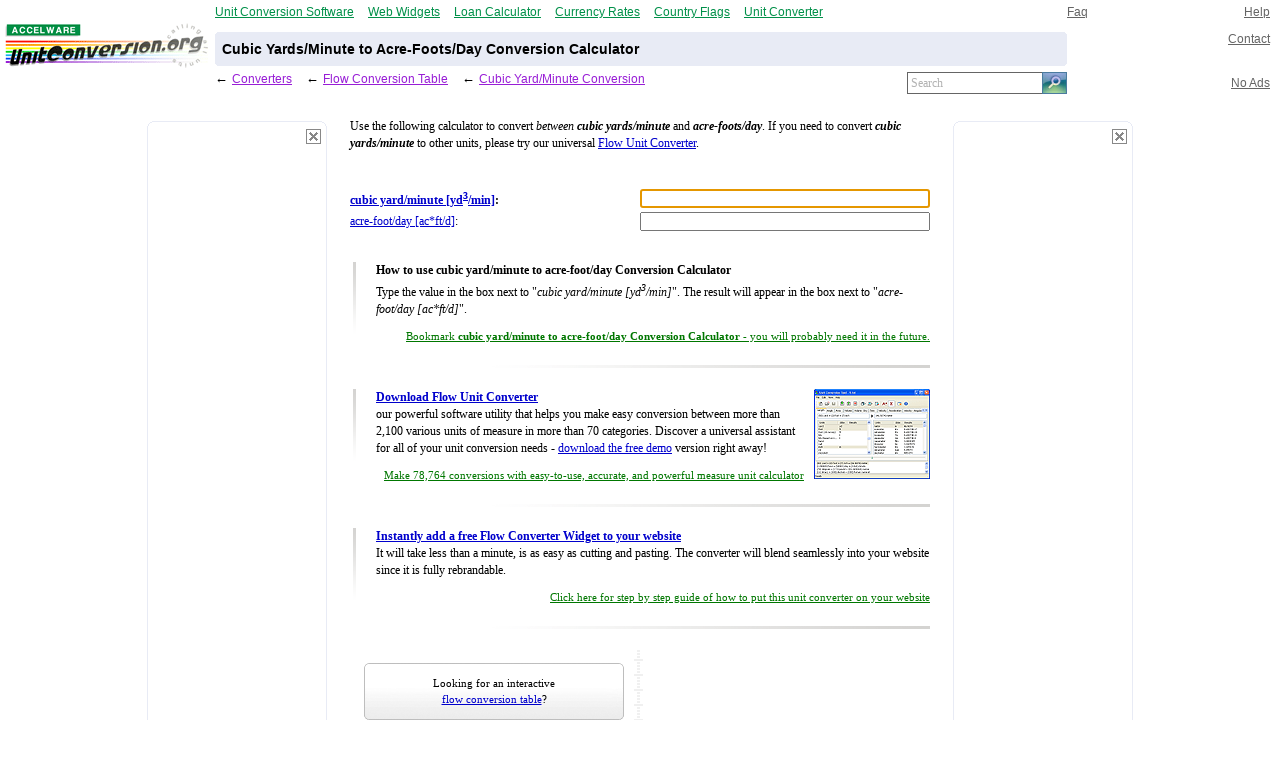

--- FILE ---
content_type: text/html; charset=UTF-8
request_url: http://unitconversion.org/flow/cubic-yards-per-minute-to-acre-foots-per-day-conversion.html
body_size: 20715
content:
<html>

<head>
<meta name="keywords" content="cubic yards/minute to acre-foots/day converter, cubic yards/minute to acre-foots/day conversion, cubic yards/minute, acre-foots/day, cubic yards/minute converter, acre-foots/day converter, cubic yards/minute conversion, acre-foots/day conversion">
<meta name="description" content="Cubic Yards/Minute to Acre-Foots/Day Converter">
<title>Cubic Yards/Minute to Acre-Foots/Day Conversion Calculator</title>
<style type=text/css>

a:link {color:#0000cc}
a:visited {color:#0000cc}
a:hover {color:#6666ff}

a.lsmall:link {color:#007700}
a.lsmall:visited {color:#007700}
a.lsmall:hover {color:#00aa00}

a.lback:link {color:#981ED6}
a.lback:visited {color:#981ED6}
a.lback:hover {color:#a83Ef6}

a.lunder:link {color:#0000cc; text-decoration:none;border-width: 0px 0px 1px 0px;border-style: none none dotted none;}
a.lunder:visited {color:#0000cc; text-decoration:none;border-width: 0px 0px 1px 0px;border-style: none none dotted none;}
a.lunder:hover {color:#6666ff; text-decoration:none;border-width: 0px 0px 1px 0px;border-style: none none dotted none;}

a.lfooter:link {color:#898378; text-decoration:none}
a.lfooter:visited {color:#898378; text-decoration:none}
a.lfooter:hover {color:#ABA099; text-decoration:underline}

a.lgrey:link {color:#656565; text-decoration:underline}
a.lgrey:visited {color:#656565; text-decoration:underline}
a.lgrey:hover {color:#757575; text-decoration:underline}

a.llblue:link {color:#009049; text-decoration:underline}
a.llblue:visited {color:#009049; text-decoration:underline}
a.llblue:hover {color:#20b069; text-decoration:underline}


body { margin:0; padding:0; font-family: Verdana, Helvetica}

h1 { font-size:100%; font-weight: bold; display:inline}
h2 { font-size:100%; font-weight: bold; display:inline}

.ucnav {margin-top:0.8em; padding-bottom:0px; padding-left:4px; padding-right:4px}
.ucnav .ucnavlogo {font-size:100%; font-family: Arial; padding-bottom:3px; padding-right:0px}
.ucnav td table td {font-size:73%; padding-bottom:4px; padding-top:5px; padding-left:7px; padding-right:8px}
.ucnav td {font-size:73%; vertical-align:bottom}
.ucnav input {font-family: Verdana; font-size:100%}
.ucnavonbut {background-color:#F6F6F6; font-weight: bold}
.ucnavsearch {padding-bottom:4px}
.txt    {font-family: Verdana; font-size:100%}

.ucbar {height:2.5em; padding:4px; font-size:73%; border-bottom:2px solid #E1E1E1; font-family: Verdana, Helvetica; background-color:#F6F6F6}
.ucbar tr td select {font-family: Verdana; font-size:100%}

.ucccon {width:100%; font-family: Verdana; font-size:100%; margin-top:0.6ex}
.ucccon td {width:50%; font-size:73%}
.ucccon select, .ucccon input {width:100%; font-family: Verdana; font-size:100%}
.ucccon option {padding-top:0.1em; padding-bottom:0.1em}
.celeft, .csleft { padding:1.2ex 0ex; padding-right:1.5ex }
.ceright, .csright { padding:1.2ex 0ex; padding-left:1.5ex }
.celeft, .ceright { padding-top:0}

.ucvcon {width:100%; font-family: Verdana; font-size:100%; margin-top:2.2ex; margin-bottom:1ex}
.ucvcon td {font-size:73%; width:50%; padding:0.2ex 0ex; padding-bottom:0.6ex}
.ucvcon input {width:100%; font-family: Verdana; font-size:100%}

.uccatparent {width:100%; font-family: Verdana; font-size:100%}
.uccat {width:100%; margin-top:4px; font-family: Verdana}
.ucgroup {font-size:80%; font-weight:bold}
.uccat li {margin-bottom:1em}
.uccat li a {font-size:80%; font-weight:bold}
.uccat li i {font-size:80%}
.ucunits {color:#808080; font-size:73%; line-height:130%}
.uccatparent .ucunits a {font-size:100%; color:#808080; font-weight:normal}

.uccopyright td {line-height:150%; text-align:center; width:100%; font-family: Verdana; font-size:73%; padding-top:1.3em; padding-bottom:0.7em}

.functions td {line-height:150%; font-family: Verdana; font-size:73%}
.line { background-color:#f6f6f6}

.ucheader td {font-size:73%; padding:0; margin:0}
</style>

<meta http-equiv="X-UA-Compatible" content="IE=8"/>

</head>


<body>
<script language=javascript>
function bookmarksite(title, url) {
  if (document.all) window.external.AddFavorite(url, title);
  else if (window.sidebar) window.sidebar.addPanel(title, url, "");
  else alert("You need to press CTRL + B to bookmark this page."); }
 
 uorg_ads = document.cookie.indexOf("uorg_noads") < 0;
 
 uorg_right = (uorg_ads && document.body.clientWidth > 950) ? 1 : 0;
 uorg_left = (uorg_ads && document.body.clientWidth > 800) ? 1 : 0;
</script>
<center>
<!-- header/ -->
<table class=ucheader width=100% border=0 cellpadding=0 cellspacing=0 style="margin-top:5px"><tr>

<td width=15% align=center style="vertical-align:middle; padding-right:4px; padding-left:1px; padding-bottom:20px">
  <div style="width:203; text-align:left"><a href="http://www.accelware.com"><img width=76 height=13 style="position: relative; top: 14px" hspace=0 border=0 src=../i/alogo76x13.gif></a></div>
  <div style="width:203"><a href="http://www.unitconversion.org"><img width=203 height=45 hspace=0 border=0 src=../i/logo203x45.gif></a></div>
</td>

<td width=80% style="vertical-align:middle">

<!-- 2x3 table -->
<table width=100% border=0 cellpadding=0 cellspacing=0><tr>

<!-- network links/ -->
<td width=80% style="padding-bottom:14px">
   <table width=100% border=0 cellpadding=0 cellspacing=0><tr>
     <td width=1 style="padding-right:14px"><a class=llblue href="http://www.accelware.com/Unit_Conversion_Tool/"><nobr>Unit Conversion Software</nobr></a></td>
     <td width=1 style="padding-right:14px"><a class=llblue href="http://www.freewebwidgets.com"><nobr>Web Widgets</nobr></a></td>    
 	 <td width=1 style="padding-right:14px"><a class=llblue href="http://www.loancalculator.org"><nobr>Loan Calculator</nobr></a></td>    
     <td width=1 style="padding-right:14px"><a class=llblue href="http://www.currencyrates.org"><nobr>Currency Rates</nobr></a></td>
     <td width=1 style="padding-right:14px"><a class=llblue href="http://www.countryflags.org"><nobr>Country Flags</nobr></a></td>
     <td width=1 style="padding-right:14px"><a class=llblue href="http://www.unitconverter.org"><nobr>Unit Converter</nobr></a></td>
     <td width=100%></td>
   </tr></table>
</td>
<!-- /network links -->

<td width=20% style="padding-bottom:14px">

<table width=100% border=0 cellpadding=0 cellspacing=0>
  <tr>
    <td width=50% style="padding-right:14px"><nobr><a class=lgrey href="../faq.html">Faq</a></nobr></td>
    <td width=50% align=right style="padding-right:10px"><nobr><a class=lgrey href="../help.html">Help</a></nobr></td>    
  </tr>
</table>

</td></tr><tr>

<td bgcolor=#E8EBF5 style="padding:0px; font-size:90%">

  <!-- rounded-corners 3x3 table -->
  <table width=100% border=0 cellpadding=0 cellspacing=0>
    <tr><td width=2><img width=2 height=2 hspace=0 border=0 src=../i/left-top.gif></td><td width=100%></td><td align=right width=2><img width=2 height=2 hspace=0 border=0 src=../i/right-top.gif></td></tr>
    <tr><td style="font-size:90%; padding:7" colspan=3><b><h1>Cubic Yards/Minute to Acre-Foots/Day Conversion Calculator</h1></b></td></tr>
    <tr><td width=2><img width=2 height=2 hspace=0 border=0 src=../i/left-bottom.gif></td><td width=100%></td><td align=right width=2><img width=2 height=2 hspace=0 border=0 src=../i/right-bottom.gif></td></tr>
  </table>

</td>


<td style="padding-left:8px; padding-right:10px" valign=top align=right><nobr><a class=lgrey href="../contact.html">Contact</a></nobr></td>

</tr><tr>

  <!-- nav cell -->
  <td style="padding-top:6px">
    <table width=100% border=0 cellpadding=0 cellspacing=0>
      <tr>
        <td width=0 valign=top><div style="padding-right:4px"><font size=2>&larr;</font></div></td>
		<td width=0 valign=top><div style="padding-right:14px"><nobr><a class=lback href="../index.html">Converters</a></nobr></div></td>
		<td width=0 valign=top><div style="padding-right:4px"><font size=2>&larr;</font></div></td>
		<td width=0 valign=top><div style="padding-right:14px"><nobr><a class=lback href="../unit_converter/flow-ex.html">Flow Conversion Table</a></nobr></div></td>
		<td width=0 valign=top><div style="padding-right:4px"><font size=2>&larr;</font></div></td>
		<td width=0 valign=top><div style="padding-right:14px"><nobr><a class=lback href="cubic-yard-per-minute-conversion.html">Cubic Yard/Minute Conversion</a></nobr></div></td>

		
        <td width=100%><nobr></nobr></td>

        <td width=0 valign=top></td>
		<td width=0 valign=top></td>
		<td width=0 valign=top></td>
		<td width=0 valign=top></td>
		
        <!-- search box/ -->        
        <td width=1 style="padding-top:0px">
          <div style="width:160"><form style="padding:0; margin:0" method="get" action=../instant_search/search.html>
           <table bgcolor="#FFFFFF" cellpadding=0 cellspacing=0><tr>
            <td style="border-style:solid none solid solid;border-color:#656565;border-width:1px;width:150;">
             <input type="text" value='Search'
                onFocus="if(this.value=='Search'){this.value='';this.style.color='#000';}else{this.select();}"
                onBlur="if(this.value==''){this.value='Search';this.style.color='b3b3b3';}"
                name="q" style=" margin:1px 0; width:100%; color:#b3b3b3; border:0px solid; height:16px; padding:0px 3px; background:#fff; 
                position:relative; font-family: Verdana; font-size:100%"></td>
                
            <td style="border-style:solid;border-color:#4B7B9F;border-width:1px;">
             <input id="Submit" type="image" src="../i/search23x20.gif" align="absBottom" style="border-style:none; width:23;height:20">
            </td></tr></table></form></div></td>

</tr></table></td>

<td style="padding-top:6px; padding-right:10px; padding-left:6px" align=right><nobr>
 <nobr><a class=lgrey href="../noads.html">No Ads</a></nobr>
</nobr></td></tr>

</table></td></tr></table>
<!-- /header -->


<form style="padding:0; margin:0" name="cat=Flow;focuscolor=blue;focusweight=bold;statescookiepath=/unit_converter">

<!-- wrapper of 3 cell main page table -->
<table width=0 border=0><tr>

<!-- left pane cell begin -->

<td id=ileft style="display:none; padding-right:10px; padding-top:10px" valign=top width=0>

<!-- left pane cell's table of close button cell, banner cell and char cell -->
<table border=0 cellspacing=0 cellpadding=0>

<!-- close button cell for left pane -->
<tr><td align=right><a href="../noads.html"><img vspace=0 hspace=0 border=0 style="position: relative; top: 23px; left: -6px;" src=../i/close.gif width=15 height=15></a></td></tr>

<!-- ad cell for left pane -->
<tr><td align=center style="background-repeat:no-repeat; background-image: url('../i/balloon-left.gif'); width:180; height:658">

<script type="text/javascript"><!--
    google_ad_client = "pub-5211156728854891";
    /* unit-left 160x600 */
    google_ad_slot = "5586957749";
    google_ad_width = 160;
    google_ad_height = 600;
//-->
</script>

<script type="text/javascript">
  if(uorg_left) { // load google ad if there is enough horz space for it, to honor people under small resolutions
    document.all.ileft.style.display = "block";
	document.write('<scr'+'ipt type="text/javascript" src="http://pagead2.googlesyndication.com/pagead/show_ads.js"></scr'+'ipt>'); }
</script>

</td></tr>

<!-- character cell for left pane -->
<tr><td align=center><img src=../itree/fluids/left.gif width=110 height=94></td></tr>

</table></td>

<!-- /left pane cell end-->



<!-- middle pane -->
<td valign=top>
<table style="width:67ex; font-family: Verdana; font-size:100%; margin-top:0ex" cellspacing=0 cellpadding=10 border=0>

<tr><td colspan=2 style="padding-top:4; line-height:150%; font-size:73%">
<br>Use the following calculator to convert <i>between <b>cubic yards/minute</b></i> 
and <b> <i>acre-foots/day</i></b>. If you need to convert <b> <i>cubic yards/minute</i></b> to other units, please try our universal
<a href="../unit_converter/flow.html">Flow Unit Converter</a>.</td></tr>


<tr><td colspan=2>

<div style="height:0px; line-height:0; font-size:0; width:580px"><!-- comment should be here to make the middle pane of at least 580 pixels and div of zero height --></div>

<table class=ucvcon border=0 cellpadding=0 cellspacing=0><tr><td><span name="cubic yard/minute" id="cubic yard/minute"><a href="../flow/cubic-yard-per-minute-conversion.html">cubic yard/minute [yd<sup>3</sup>/min]</a>:</span></td><td><input type=text name="cubic yard/minute;focus=1;base=1"></td></tr><tr><td><span name="acre-foot/day" id="acre-foot/day"><a href="../flow/acre-foot-per-day-conversion.html">acre-foot/day [ac*ft/d]</a>:</span></td><td><input type=text name="acre-foot/day"></td></tr></table>

</td></tr>

<!-- widget ad/ -->

<tr>
<td valign=top width=3><img style="height:10ex" align=right src=../i/vgradient.gif width=3 border=0></td>

<td style="line-height:150%; font-size:73%">

<div style="width:100%">
<b>How to use cubic yard/minute to acre-foot/day Conversion Calculator</b><br>
Type the value in the box next to &quot;<i>cubic yard/minute [yd<sup>3</sup>/min]</i>&quot;. The result will appear in the box next to &quot;<i>acre-foot/day [ac*ft/d]</i>&quot;.
</div>

<div style="margin-top:10px; width:100%; text-align:right; font-size:90%">
<a class=lsmall href="javascript:bookmarksite('Online Flow cubic yard/minute to acre-foot/day Conversion Calculator', 'http://www.unitconversion.org/unit_converter/flow-ex.html')">Bookmark <b>cubic yard/minute to acre-foot/day Conversion Calculator</b> - you will probably need it in the future.</a>
</div>

</td>
</tr>

<!-- separator -->
<tr><td height=24 colspan=2><img style="width:60ex" align=right src=../i/hgradient.gif height=3 border=0></td></tr>

<!-- /widget ad -->


<!-- uct ad/ -->

<tr>

<td valign=top width=3><img style="height:10ex" align=right src=../i/vgradient.gif width=3 border=0></td>

<td valign=top style="line-height:150%; font-size:73%">
<div style="width:100%">
<a href="http://www.accelware.com/Unit_Conversion_Tool/" rel="nofollow"> 
<img style="margin-left:10px;" align=right src=../iuct/uct_116x90.gif width=116 height=90 border=0>
<b>Download Flow Unit Converter</b></a><br> 

our powerful software utility that helps you make easy conversion between more than 2,100 various units of measure in more than 70 categories.
Discover a universal assistant for all of your unit conversion needs - 
<a href="http://www.accelware.com/Unit_Conversion_Tool/" rel="nofollow">download the free demo</a> version right away!
</div>

<div style="margin-top:10px; width:100%; text-align:right; font-size:90%">
<a class=lsmall href="http://www.accelware.com/Unit_Conversion_Tool/">

<!-- Click here to activate <b>$10</b> off coupon as an exclusive offer to visitors of our website. -->

Make 78,764 conversions with easy-to-use, accurate, and powerful measure unit calculator

</a>
</div>

</td>
</tr>

<!-- separator -->
<tr><td height=24 colspan=2><img style="width:60ex" align=right src=../i/hgradient.gif height=3 border=0></td></tr>

<!-- /uct ad -->
<!-- widget ad/ -->

<tr>
<td valign=top width=3><img style="height:10ex" align=right src=../i/vgradient.gif width=3 border=0></td>

<td style="line-height:150%; font-size:73%">
<div style="width:100%">
<b><a href="../webmasters.html?category=Flow&view=expanded&sortby=popularity">Instantly add a free Flow Converter Widget to your website</a></b>
<br>It will take less than a minute, is as easy as cutting and pasting.
The converter will blend seamlessly into your website since it is fully rebrandable.
</div>

<div style="margin-top:10px; width:100%; text-align:right; font-size:90%">
<a class=lsmall href="../webmasters.html?category=Flow&view=expanded&sortby=popularity">Click here for step by step guide of how to put this unit converter on your website</a>
</div>

</td>
</tr>

<!-- separator -->
<tr><td height=24 colspan=2><img style="width:60ex" align=right src=../i/hgradient.gif height=3 border=0></td></tr>

<!-- /widget ad -->
<!-- trail middle ads -->
<tr><td colspan=2>

<table cellspacing=0 cellpadding=0 style="margin-left:10" border=0 width=100%><tr>

<td width=1 valign=top>
<table cellspacing=0 cellpadding=0 width=268 height=250 border=0>
  <tr><td align=center style="line-height:150%; font-size:70%; background-position:center; padding:4; background-repeat:no-repeat; background-image: url('../i/adbaloon.gif'); width:260">Looking for an interactive<br> <a href="..//unit_converter/flow-ex.html">flow conversion table</a>?</td></tr>
  <tr><td align=center style="line-height:150%; font-size:70%; background-position:center; padding:4; background-repeat:no-repeat; background-image: url('../i/adbaloon.gif'); width:260"><a href=../forum.html>Visit our forum</a> to discuss conversion<br> issues and ask for free help!</td></tr>  
  <tr><td align=center style="line-height:150%; font-size:70%; background-position:center; padding:4; background-repeat:no-repeat; background-image: url('../i/adbaloon.gif'); width:260">Try the instant <a href=../instant_search/search.html>categories & units search</a><br>it gives you results as you type!</td></tr>
</table>
</td>

<td width=10 style="font-size:0; padding-left:10; background-position:center; background-repeat:repeat-y; background-image: url('../i/vertsep.gif');"></td>

<td xwidth=250 valign=top height=250 xstyle="padding-top:10">
<script type="text/javascript"><!--
    google_ad_client = "pub-5211156728854891";
    /* unit-center 250x250 */
    google_ad_slot = "3685144016";
    google_ad_width = 250;
    google_ad_height = 250;
//-->
</script>
<script type="text/javascript" src="http://pagead2.googlesyndication.com/pagead/show_ads.js"></script>
</td>

</tr></table>

</td></tr>
<!-- /trail middle ads -->

</table><!-- /middle pane -->

</td> <!-- /middle pane cell end -->

<!-- right pane cell begin -->

<td id=iright style="display:none; padding-left:10; padding-top:10px" valign=top width=0>

<!-- right pane cell's table of close button cell, banner cell and char cell -->
<table border=0 cellspacing=0 cellpadding=0>

<!-- close button cell for right pane -->
<tr><td align=right><a href="../noads.html"><img vspace=0 hspace=0 border=0 style="position: relative; top: 23px; left: -6px;" src=../i/close.gif width=15 height=15></a></td></tr>

<!-- ad cell for right pane -->
<tr><td align=center style="background-repeat:no-repeat; background-image: url('../i/balloon-right.gif'); width:180; height:658">

<script type="text/javascript"><!--
    google_ad_client = "pub-5211156728854891";
    /* unit-right 160x600 */
    google_ad_slot = "0324989788";
    google_ad_width = 160;
    google_ad_height = 600;
//-->
</script>

<script type="text/javascript">
  if(uorg_right) { // load google ad if there is enough horz space for it, to honor people under small resolutions
    document.all.iright.style.display = "block";
	document.write('<scr'+'ipt type="text/javascript" src="http://pagead2.googlesyndication.com/pagead/show_ads.js"></scr'+'ipt>'); }
</script>

</td></tr>

<!-- character cell for right pane -->
<tr><td align=center><img src=../itree/fluids/right.gif width=110 height=94></td></tr>

</table></td>

<!-- /right pane cell end-->


</tr></table> <!-- /wrapper of 3 cell main page table -->

</form>
</center>
<script language=javascript src="../converter3/converter3.js"></script> 


<!-- footer/ -->
<table cellpadding=0 cellspacing=0 style="width: 100%; height: 80; background-image: url('../i/bgfooter.gif'); background-repeat: repeat-x"><tr>

<td align=center>

<table border=0 cellpadding=0 cellspacing=10 style=""><tr>
  <td><img style="position: relative; top: 6px" src=../itree/fluids/middle-small.gif width=80 height=34></td>
  <td align=left style="padding-top:10; line-height:150%; font-size:73%">
    <nobr><font color="#898378"><b>Copyright &copy; 1998-2009 UnitConversion.org</b>
    
    </font></nobr>
    
    <div style="padding-top:4px; font-size:90%; color:#898378"><nobr><a class=lfooter href="../privacy_and_terms.html">Privacy & Terms</a> | <a class=lfooter href="../about.html">About</a> | <a class=lfooter href="../faq.html">Faq</a> | <a class=lfooter href="../help.html">Help</a> | <a class=lfooter href="../contact.html">Contact</a> | <a class=lfooter href="../link.html">Link to Us</a></nobr></div>
  </td>
</tr></table>

</td>

</tr></table>
<!-- /footer -->


</body>
</html>


--- FILE ---
content_type: text/html; charset=utf-8
request_url: https://www.google.com/recaptcha/api2/aframe
body_size: 267
content:
<!DOCTYPE HTML><html><head><meta http-equiv="content-type" content="text/html; charset=UTF-8"></head><body><script nonce="CBYCUnhbGuEZe2nwf2ZkwQ">/** Anti-fraud and anti-abuse applications only. See google.com/recaptcha */ try{var clients={'sodar':'https://pagead2.googlesyndication.com/pagead/sodar?'};window.addEventListener("message",function(a){try{if(a.source===window.parent){var b=JSON.parse(a.data);var c=clients[b['id']];if(c){var d=document.createElement('img');d.src=c+b['params']+'&rc='+(localStorage.getItem("rc::a")?sessionStorage.getItem("rc::b"):"");window.document.body.appendChild(d);sessionStorage.setItem("rc::e",parseInt(sessionStorage.getItem("rc::e")||0)+1);localStorage.setItem("rc::h",'1769033269528');}}}catch(b){}});window.parent.postMessage("_grecaptcha_ready", "*");}catch(b){}</script></body></html>

--- FILE ---
content_type: application/javascript
request_url: http://www.unitconversion.org/converter3/Flow.js
body_size: 2449
content:
uc_on_factors_loaded("Flow", ["cubic meter/second",4.38126363888889E+9,"cubic meter/day",3.785411784E+14,"cubic meter/hour",1.57725491E+13,"cubic meter/minute",2.62875818333333E+11,"cubic centimeter/day",3.785411784E+20,"cubic centimeter/hour",1.57725491E+19,"cubic centimeter/minute",2.62875818333333E+17,"cubic centimeter/second",4.38126363888889E+15,"liter/day",3.785411784E+17,"liter/hour",1.57725491E+16,"liter/minute",2.62875818333333E+14,"liter/second",4.38126363888889E+12,"milliliter/day",3.785411784E+20,"milliliter/hour",1.57725491E+19,"milliliter/minute",2.62875818333333E+17,"milliliter/second",4.38126363888889E+15,"gallon (US)/day",1E+17,"gallon (US)/hour",4.16666666666667E+15,"gallon (US)/minute",6.94444444444444E+13,"gallon (US)/second",1.15740740740741E+12,"gallon (UK)/day",8.32674184628988E+16,"gallon (UK)/hour",3.46947576928745E+15,"gallon (UK)/minute",5.78245961547909E+13,"gallon (UK)/second",9.63743269246515E+11,"kilobarrel (US)/day",2.38095238095238E+12,"barrel (US)/day",2.38095238095238E+15,"barrel (US)/hour",9.92063492063492E+13,"barrel (US)/minute",1.65343915343915E+12,"barrel (US)/second",2.75573192239859E+10,"acre-foot/year",1.12013791561442E+14,"acre-foot/day",3.06887100168333E+11,"acre-foot/hour",1.27869625070139E+10,"hundred-cubic foot/day",1.33680555555E+14,"hundred-cubic foot/hour",5.570023148125E+12,"hundred-cubic foot/minute",9.28337191354167E+10,"ounce/hour",5.33333333333333E+17,"ounce/minute",8.88888888888889E+15,"ounce/second",1.48148148148148E+14,"ounce (UK)/hour",5.55116088666667E+17,"ounce (UK)/minute",9.25193481111111E+15,"ounce (UK)/second",1.54198913518519E+14,"cubic yard/hour",2.06297153625E+13,"cubic yard/minute",3.43828589375E+11,"cubic yard/second",5.73047648958333E+9,"cubic foot/hour",5.57002314814815E+14,"cubic foot/minute",9.283371913125E+12,"cubic foot/second",1.5472286521875E+11,"cubic inch/hour",9.624999999528E+17,"cubic inch/minute",1.60416666666667E+16,"cubic inch/second",2.67361111111111E+14,"pound/second (Gasoline at 15.5%b0C)",7.14120370431725E+12,"pound/minute (Gasoline at 15.5%b0C)",4.28472222226703E+14,"pound/hour (Gasoline at 15.5%b0C)",2.57083333248724E+16,"pound/day (Gasoline at 15.5%b0C)",6.17000000014832E+17,"kilogram/second (Gasoline at 15.5%b0C)",3.23919551212818E+12,"kilogram/minute (Gasoline at 15.5%b0C)",1.94351730760953E+14,"kilogram/hour (Gasoline at 15.5%b0C)",1.16611038444597E+16,"kilogram/day (Gasoline at 15.5%b0C)",2.79866492284277E+17])